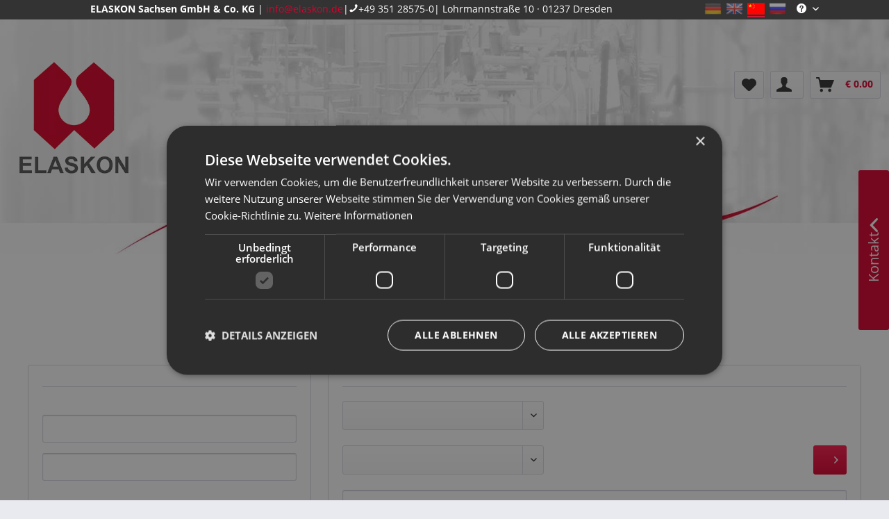

--- FILE ---
content_type: text/html; charset=UTF-8
request_url: https://www.elaskon.de/cn/account
body_size: 10041
content:
<!DOCTYPE html> <html class="no-js" lang="" itemscope="itemscope" itemtype="https://schema.org/WebPage"> <head> <meta charset="utf-8"> <meta name="author" content="" /> <meta name="robots" content="noindex,follow" /> <meta name="revisit-after" content="" /> <meta name="keywords" content="" /> <meta name="description" content="" /> <meta property="og:type" content="website" /> <meta property="og:site_name" content="Elaskon.de" /> <meta property="og:title" content="Elaskon.de" /> <meta property="og:description" content="" /> <meta property="og:image" content="https://www.elaskon.de/media/image/69/6d/96/elaskon-logo-300.png" /> <meta name="twitter:card" content="website" /> <meta name="twitter:site" content="Elaskon.de" /> <meta name="twitter:title" content="Elaskon.de" /> <meta name="twitter:description" content="" /> <meta name="twitter:image" content="https://www.elaskon.de/media/image/69/6d/96/elaskon-logo-300.png" /> <meta itemprop="copyrightHolder" content="Elaskon.de" /> <meta itemprop="copyrightYear" content="" /> <meta itemprop="isFamilyFriendly" content="True" /> <meta itemprop="image" content="https://www.elaskon.de/media/image/69/6d/96/elaskon-logo-300.png" /> <meta name="viewport" content="width=device-width, initial-scale=1.0"> <meta name="mobile-web-app-capable" content="yes"> <meta name="apple-mobile-web-app-title" content="Elaskon.de"> <meta name="apple-mobile-web-app-capable" content="yes"> <meta name="apple-mobile-web-app-status-bar-style" content="default"> <link rel="alternate" href="https://www.elaskon.de/cn/account" hreflang="zh-CN" /> <link rel="alternate" href="https://www.elaskon.de" hreflang="de-DE" /> <link rel="alternate" href="https://www.elaskon.de/en" hreflang="en-GB" /> <link rel="alternate" href="https://www.elaskon.de/ru" hreflang="ru-RU" /> <link rel="alternate" href="https://www.elaskon.de" hreflang="x-default" /> <link rel="preload" as="image" type="image/jpg" href="/media/image/c0/dd/eb/Slider-Service-Station__800x800.jpg"> <link rel="preload" as="font" type="font/woff2" href="/themes/Frontend/Responsive/frontend/_public/vendors/fonts/open-sans-fontface/Bold/OpenSans-Bold.woff2?757b9d1ee2284c796f79155c6595f58a" crossorigin> <link rel="preload" as="font" type="font/woff2" href="/themes/Frontend/Responsive/frontend/_public/src/fonts/shopware.woff2?" crossorigin> <link rel="preload" as="font" type="font/woff2" href="/themes/Frontend/Responsive/frontend/_public/vendors/fonts/open-sans-fontface/Regular/OpenSans-Regular.woff2?e4ecd61c0b43b329fa75b71d363f4e83" crossorigin> <script type="text/javascript" charset="UTF-8" src="//cdn.cookie-script.com/s/76c5f33ef88808e2a08c8353a449ab08.js"></script> <link rel="apple-touch-icon-precomposed" href="https://www.elaskon.de/media/image/57/bd/11/elaskon-kachel.png"> <link rel="shortcut icon" href="https://www.elaskon.de/media/unknown/ce/ce/9c/elaskon-favicon.ico"> <meta name="msapplication-navbutton-color" content="#DB002F" /> <meta name="application-name" content="Elaskon.de" /> <meta name="msapplication-starturl" content="https://www.elaskon.de/cn/" /> <meta name="msapplication-window" content="width=1024;height=768" /> <meta name="msapplication-TileImage" content="https://www.elaskon.de/media/image/57/bd/11/elaskon-kachel.png"> <meta name="msapplication-TileColor" content="#DB002F"> <meta name="theme-color" content="#DB002F" /> <title itemprop="name"> | Elaskon.de </title> <link href="/web/cache/1758703830_5cc732b9b6395423061479e0345631cd.css" media="all" rel="stylesheet" type="text/css" /> <style> #minimized-trustbadge-98e3dadd90eb493088abdc5597a70810 { inset: auto 10px 100px auto !important; } .umm-7lorfd { left: auto !important; right: calc(0% + 24px) !important; } </style> <script>
dataLayer = window.dataLayer || [];
// Clear the previous ecommerce object
dataLayer.push({ ecommerce: null });
// Push regular datalayer
dataLayer.push ({"pageTitle":"Elaskon.de","pageCategory":"Register","pageSubCategory":"","pageCategoryID":"","productCategoryPath":"","pageSubCategoryID":"","pageCountryCode":"zh_CN","pageLanguageCode":"zh","pageVersion":1,"pageTestVariation":"1","pageValue":1,"pageAttributes":"1","productID":"","productStyleID":"","productEAN":"","productName":"","productPrice":"","productCategory":null,"productCurrency":"","productColor":"","productRealColor":""});
// Push new GA4 tags
dataLayer.push({"event":"begin_checkout","ecommerce":{"currency":"EUR","value":0,"items":[]}});
// Push Remarketing tags
var google_tag_params = {ecomm_pagetype:"other",ecomm_pcat:"",ecomm_prodid:"",ecomm_pname:"",ecomm_pvalue:"",ecomm_totalvalue:""}
dataLayer.push ({
'event':'remarketingTriggered',
'google_tag_params': window.google_tag_params
});
</script> <script type="text/plain" data-cookiescript="accepted" data-cookiecategory="targeting">(function(w,d,s,l,i){w[l]=w[l]||[];w[l].push({'gtm.start':
new Date().getTime(),event:'gtm.js'});var f=d.getElementsByTagName(s)[0],
j=d.createElement(s),dl=l!='dataLayer'?'&l='+l:'';j.async=true;j.src=
'https://www.googletagmanager.com/gtm.js?id='+i+dl;f.parentNode.insertBefore(j,f);
})(window,document,'script','dataLayer','GTM-WW3JRPG');</script> </head> <body class="is--ctl-register is--act-index is--target-account" >  <noscript> <iframe src="https://www.googletagmanager.com/ns.html?id=GTM-WW3JRPG" height="0" width="0" style="display:none;visibility:hidden"> </iframe> </noscript>  <script type="text/javascript">
document.bestitAmazonPayWidgetJsUrl = 'https://static-eu.payments-amazon.com/OffAmazonPayments/de/lpa/js/Widgets.js';
</script> <div class="bestit-amazon-pay" data-async="1" data-controller="register" data-action="index" data-sellerId="A1X6XDTXDG75D6" data-clientId="amzn1.application-oa2-client.098ce876319146a499fbc24ade5a07cc" data-purchaseId="" data-session="asess" data-smartphoneCollapsible="0" data-minimumOrderValue="0" data-basketValue="0" data-currency="EUR" data-scaEndpoint="https://www.elaskon.de/cn/AmazonPay/sca" data-errorPageUrl="https://www.elaskon.de/cn/checkout/cart/amazonPayError/1" data-basketSignature="" data-amazonPaySelected="false" data-closeLoadingIndicatorText="<p class=animation-text>Klicken Sie hier, um den Vorgang abzubrechen.</p>"> </div> <div class="page-wrap-background full-width has-background-color" id="body_adjust"> <div class="page-wrap"> <noscript class="noscript-main"> <div class="alert is--warning"> <div class="alert--icon"> <i class="icon--element icon--warning"></i> </div> <div class="alert--content"> <ul class="alert--list"> </ul> </div> </div> </noscript> <div class="header-wrap-background full-width has-background-image has-background-color" id="header_adjust" style="background-image: url(https://www.elaskon.de/media/image/a5/f5/cc/header_mit-welle.jpg);"> <header class="header-main"> <div class="top-bar"> <div class="container block-group"> <div class="topbar-usp"> <span class="elaskon-text"><strong>ELASKON Sachsen GmbH & Co. KG</strong> | <span class="elaskon-topbar-field"><a href= "mailto:info@elaskon.de">info@elaskon.de</a></span></span><span class="break-pipe"> | </span><a href="tel:+49351285750" class="topbar-phone">+49 351 28575-0</a><span class="elaskon-topbar-field"> | Lohrmannstraße 10 · 01237 Dresden</span> </div>  <div class="top-bar--language navigation--entry"> <form method="post" class="language--form"> <div class="wbn-language--changer field--select" data-auto-submit="true"> <input type="radio" id="shop1" name="__shop" value="1" class="language--flag"/> <label for="shop1" title="Deutsch" class="de_DE language--flag inactive" />de_DE</label> <input type="radio" id="shop2" name="__shop" value="2" class="language--flag"/> <label for="shop2" title="Englisch" class="en_GB language--flag inactive" />en_GB</label> <input type="radio" id="shop4" name="__shop" value="4" checked="checked" class="language--flag"/> <label for="shop4" title="Chinesisch" class="zh_CN language--flag active" />zh_CN</label> <input type="radio" id="shop5" name="__shop" value="5" class="language--flag"/> <label for="shop5" title="Russisch" class="ru_RU language--flag inactive" />ru_RU</label> <input type="hidden" name="__redirect" value="1"/> </div> </form> </div>  <nav class="top-bar--navigation block" role="menubar"> <div class="navigation--entry entry--compare is--hidden" role="menuitem" aria-haspopup="true" data-drop-down-menu="true">   </div> <div class="navigation--entry entry--service has--drop-down" role="menuitem" aria-haspopup="true" data-drop-down-menu="true"> <i class="icon--service"></i> <ul class="service--list is--rounded" role="menu"> <li class="service--entry" role="menuitem"> <a class="service--link" href="/en/contact/contact-form" title="Contact" > Contact </a> </li> <li class="service--entry" role="menuitem"> <a class="service--link" href="https://www.elaskon.de/cn/general-terms-and-conditions" title="General Terms and Conditions" > General Terms and Conditions </a> </li> <li class="service--entry" role="menuitem"> <a class="service--link" href="https://www.elaskon.de/cn/impressum-legal-notice" title="Impressum | Legal Notice" > Impressum | Legal Notice </a> </li> <li class="service--entry" role="menuitem"> <a class="service--link" href="javascript:CookieScript.instance.show()" title="Cookie settings" > Cookie settings </a> </li> <li class="service--entry" role="menuitem"> <a class="service--link" href="https://www.elaskon.de/cn/privacy" title="Privacy" target="/en/privacy"> Privacy </a> </li> <li class="service--entry" role="menuitem"> <a class="service--link" href="/en/data-privacy" title="Data Privacy | Consent form" > Data Privacy | Consent form </a> </li> <li class="service--entry" role="menuitem"> <a class="service--link" href="https://www.elaskon.de/cn/withdrawal" title="Withdrawal" > Withdrawal </a> </li> <li class="service--entry" role="menuitem"> <a class="service--link" href="https://www.elaskon.de/cn/widerrufsformular" title="Withdrawal form" > Withdrawal form </a> </li> </ul> </div> </nav> </div> </div> <div class="container header--navigation"> <div class="logo-main block-group" role="banner"> <div class="logo--shop block"> <a class="logo--link" href="https://www.elaskon.de/cn/" title="Elaskon.de - "> <picture> <source srcset="https://www.elaskon.de/media/image/60/a0/fb/elaskon-logo-300.webp" type="image/webp" media="(min-width: 78.75em)"> <source srcset="https://www.elaskon.de/media/image/69/6d/96/elaskon-logo-300.png" media="(min-width: 78.75em)"> <source srcset="https://www.elaskon.de/media/image/9d/ab/b2/elaskon_logo.webp" type="image/webp" media="(min-width: 64em)"> <source srcset="https://www.elaskon.de/media/image/c9/0f/05/elaskon_logo.png" media="(min-width: 64em)"> <source srcset="https://www.elaskon.de/media/image/9d/ab/b2/elaskon_logo.webp" type="image/webp" media="(min-width: 48em)"> <source srcset="https://www.elaskon.de/media/image/c9/0f/05/elaskon_logo.png" media="(min-width: 48em)"> <source srcset="https://www.elaskon.de/media/image/9d/ab/b2/elaskon_logo.webp" type="image/webp"> <img loading="lazy" srcset="https://www.elaskon.de/media/image/c9/0f/05/elaskon_logo.png" alt="Elaskon.de - " /> </picture> </a> </div> </div> <nav class="shop--navigation block-group"> <ul class="navigation--list block-group" role="menubar"> <li class="navigation--entry entry--menu-left" role="menuitem"> <a class="entry--link entry--trigger btn is--icon-left" href="#offcanvas--left" data-offcanvas="true" data-offCanvasSelector=".sidebar-main" aria-label=""> <i class="icon--menu"></i> </a> </li>  <li class="navigation--entry entry--notepad" role="menuitem"> <a href="https://www.elaskon.de/cn/note" title="" aria-label="" class="btn"> <i class="icon--heart"></i> </a> </li> <li class="navigation--entry entry--account with-slt" role="menuitem" data-offcanvas="true" data-offCanvasSelector=".account--dropdown-navigation"> <a href="https://www.elaskon.de/cn/account" title="" class="btn is--icon-left entry--link account--link"> <i class="icon--account"></i> <span class="account--display"> </span> </a> <div class="account--dropdown-navigation"> <div class="navigation--smartphone"> <div class="entry--close-off-canvas"> <a href="#close-account-menu" class="account--close-off-canvas" title="" aria-label=""> <i class="icon--arrow-right"></i> </a> </div> </div> <div class="account--menu is--rounded is--personalized"> <span class="navigation--headline"> </span> <div class="account--menu-container"> <ul class="sidebar--navigation navigation--list is--level0 show--active-items"> <li class="navigation--entry"> <span class="navigation--signin"> <a href="https://www.elaskon.de/cn/account#hide-registration" class="blocked--link btn is--primary navigation--signin-btn" data-collapseTarget="#registration" data-action="close"> </a> <span class="navigation--register"> <a href="https://www.elaskon.de/cn/account#show-registration" class="blocked--link" data-collapseTarget="#registration" data-action="open"> </a> </span> </span> </li> <li class="navigation--entry"> <a href="https://www.elaskon.de/cn/account" title="" class="navigation--link"> </a> </li> <li class="navigation--entry"> <a href="https://www.elaskon.de/cn/account/profile" title="" class="navigation--link" rel="nofollow"> </a> </li> <li class="navigation--entry"> <a href="https://www.elaskon.de/cn/address/index/sidebar/" title="" class="navigation--link" rel="nofollow"> </a> </li> <li class="navigation--entry"> <a href="https://www.elaskon.de/cn/account/payment" title="" class="navigation--link" rel="nofollow"> </a> </li> <li class="navigation--entry"> <a href="https://www.elaskon.de/cn/account/orders" title="" class="navigation--link" rel="nofollow"> </a> </li> <li class="navigation--entry"> <a href="https://www.elaskon.de/cn/account/downloads" title="" class="navigation--link" rel="nofollow"> </a> </li> <li class="navigation--entry"> <a href="https://www.elaskon.de/cn/note" title="" class="navigation--link" rel="nofollow"> </a> </li> </ul> </div> </div> </div> </li> <li class="navigation--entry entry--cart" role="menuitem"> <a class="btn is--icon-left cart--link" href="https://www.elaskon.de/cn/checkout/cart" title="" aria-label=""> <span class="cart--display"> </span> <span class="badge is--primary is--minimal cart--quantity is--hidden">0</span> <i class="icon--basket"></i> <span class="cart--amount"> &euro;&nbsp;0.00 </span> </a> <div class="ajax-loader">&nbsp;</div> </li>  </ul> </nav> <div class="container--ajax-cart" data-collapse-cart="true"></div> </div> </header> </div> <nav class="navigation-main"> <div class="container" data-menu-scroller="true" data-listSelector=".navigation--list.container" data-viewPortSelector=".navigation--list-wrapper"> <div class="main--navigation-position"> <div class="logo-main block-group" role="banner"> <div class="logo--shop block"> <a class="logo--link" href="https://www.elaskon.de/cn/" title="Elaskon.de - "> <picture> <source srcset="https://www.elaskon.de/media/image/60/a0/fb/elaskon-logo-300.webp" type="image/webp" media="(min-width: 78.75em)"> <source srcset="https://www.elaskon.de/media/image/69/6d/96/elaskon-logo-300.png" media="(min-width: 78.75em)"> <source srcset="https://www.elaskon.de/media/image/9d/ab/b2/elaskon_logo.webp" type="image/webp" media="(min-width: 64em)"> <source srcset="https://www.elaskon.de/media/image/c9/0f/05/elaskon_logo.png" media="(min-width: 64em)"> <source srcset="https://www.elaskon.de/media/image/9d/ab/b2/elaskon_logo.webp" type="image/webp" media="(min-width: 48em)"> <source srcset="https://www.elaskon.de/media/image/c9/0f/05/elaskon_logo.png" media="(min-width: 48em)"> <source srcset="https://www.elaskon.de/media/image/9d/ab/b2/elaskon_logo.webp" type="image/webp"> <img loading="lazy" srcset="https://www.elaskon.de/media/image/c9/0f/05/elaskon_logo.png" alt="Elaskon.de - " /> </picture> </a> </div> </div> <div class="navigation--list-wrapper"> <ul class="navigation--list container" role="menubar" itemscope="itemscope" itemtype="https://schema.org/SiteNavigationElement"> <li class="navigation--entry is--home" role="menuitem" xmlns="http://www.w3.org/1999/html"> <a class="navigation--link is--first" href="https://www.elaskon.de/cn/" title="Home" itemprop="url"> <span itemprop="name">Home</span> </a> </li> <li class="navigation--entry" role="menuitem"> <a class="navigation--link" href="https://www.elaskon.de/cn/company" title="Company" itemprop="url"> <span itemprop="name">Company</span> </a> </li> <li class="navigation--entry" role="menuitem"> <a class="navigation--link" href="https://www.elaskon.de/cn/contact" title="Contact" itemprop="url"> <span itemprop="name">Contact</span> </a> </li> </ul> </div> <div class="gr-advanced-menu" data-advanced-menu="true"> <div class="menu--container"> <div class="button-container"> <a href="https://www.elaskon.de/cn/company" class="button--category" title=""> <i class="icon--arrow-right"></i> Company </a> <span class="button--close"> <i class="icon--cross"></i> </span> </div> <div class="content--wrapper has--content has--teaser advanced-menu-delay" data-hoverdelay="500"> <ul class="menu--list menu--level-0 " style="width: 50%;"> <li class="menu--list-item item--level-0 grafic--box--with-3" > <a href="https://www.elaskon.de/cn/history" class="menu--list-item-link" title="History"> <div class="Navigation--sub-picture" style="background-image:url(https://www.elaskon.de/media/image/01/90/ed/nav_historie.jpg); height: 125px "> </div> <div class="graad--name--box"> History </div> </a> </li> </ul> <div class="menu--delimiter" style="right: 50%;"></div> <div class="menu--teaser" style="width: 50%;"> <div class="teaser--headline">ELASKON SACHSEN GMBH & CO. KG</div> <div class="teaser--text"> Elaskon Sachsen can look back on experience and tradition going back 90 years. Take a look at our&nbsp; history . We now sell our products in over 60 countries. This has been made possible thanks to the approximately 80 employees we have... <a class="teaser--text-link" href="https://www.elaskon.de/cn/company" title=""> </a> </div> </div> </div> </div> <div class="menu--container"> <div class="button-container"> <a href="https://www.elaskon.de/cn/contact" class="button--category" title=""> <i class="icon--arrow-right"></i> Contact </a> <span class="button--close"> <i class="icon--cross"></i> </span> </div> <div class="content--wrapper has--content has--teaser advanced-menu-delay" data-hoverdelay="500"> <ul class="menu--list menu--level-0 " style="width: 50%;"> <li class="menu--list-item item--level-0 grafic--box--with-3" > <a href="https://www.elaskon.de/cn/contact/partner-dealer" class="menu--list-item-link" title="Partner &amp; Dealer"> <div class="graad--name--box"> Partner & Dealer </div> </a> </li> <li class="menu--list-item item--level-0 grafic--box--with-3" > <a href="/en/contact/contact-form" class="menu--list-item-link" title="Contact form"> <div class="graad--name--box"> Contact form </div> </a> </li> </ul> <div class="menu--delimiter" style="right: 50%;"></div> <div class="menu--teaser" style="width: 50%;"> <div class="teaser--headline">Contact</div> <div class="teaser--text"> Do you have any questions about our products or our company? If so, feel free to use our contact form . You can also directly find the right contact person for your concerns on our website. You will also find information about our partners and... <a class="teaser--text-link" href="https://www.elaskon.de/cn/contact" title=""> </a> </div> </div> </div> </div> </div> </div> </div> </nav> <section class="content-main container block-group"> <div class="content-main--inner"> <aside class="sidebar-main off-canvas"> <div class="navigation--smartphone"> <ul class="navigation--list "> <li class="navigation--entry entry--close-off-canvas"> <a href="#close-categories-menu" title="" class="navigation--link"> <i class="icon--arrow-right"></i> </a> </li> </ul> <div class="mobile--switches">  <div class="top-bar--language navigation--entry"> <form method="post" class="language--form"> <div class="wbn-language--changer field--select" data-auto-submit="true"> <input type="radio" id="shop1" name="__shop" value="1" class="language--flag"/> <label for="shop1" title="Deutsch" class="de_DE language--flag inactive" />de_DE</label> <input type="radio" id="shop2" name="__shop" value="2" class="language--flag"/> <label for="shop2" title="Englisch" class="en_GB language--flag inactive" />en_GB</label> <input type="radio" id="shop4" name="__shop" value="4" checked="checked" class="language--flag"/> <label for="shop4" title="Chinesisch" class="zh_CN language--flag active" />zh_CN</label> <input type="radio" id="shop5" name="__shop" value="5" class="language--flag"/> <label for="shop5" title="Russisch" class="ru_RU language--flag inactive" />ru_RU</label> <input type="hidden" name="__redirect" value="1"/> </div> </form> </div>  </div> </div> <div class="sidebar--categories-wrapper" data-subcategory-nav="true" data-mainCategoryId="279" data-categoryId="0" data-fetchUrl=""> <div class="categories--headline navigation--headline"> </div> <div class="sidebar--categories-navigation"> <ul class="sidebar--navigation categories--navigation navigation--list is--drop-down is--level0 is--rounded" role="menu"> <li class="navigation--entry has--sub-children " role="menuitem"> <a class="navigation--link link--go-forward" href="https://www.elaskon.de/cn/company" data-categoryId="281" data-fetchUrl="/cn/widgets/listing/getCategory/categoryId/281" title="Company" > Company <span class="is--icon-right"> <i class="icon--arrow-right"></i> </span> </a> </li> <li class="navigation--entry has--sub-children " role="menuitem"> <a class="navigation--link link--go-forward" href="https://www.elaskon.de/cn/contact" data-categoryId="282" data-fetchUrl="/cn/widgets/listing/getCategory/categoryId/282" title="Contact" > Contact <span class="is--icon-right"> <i class="icon--arrow-right"></i> </span> </a> </li> </ul> </div> </div> </aside> <div class="content--wrapper"> <div class="register--message content block"> <div class="register--headline"> </div> </div> <div class="register--content panel content block has--border is--rounded" id="registration" data-register="true"> <form method="post" action="https://www.elaskon.de/cn/register/saveRegister/sTarget/account/sTargetAction/index" class="panel register--form" id="register--form"> <div class="panel register--personal"> <h2 class="panel--title is--underline"> </h2> <div class="panel--body is--wide"> <div class="register--customertype"> <div class="select-field"> <select id="register_personal_customer_type" name="register[personal][customer_type]" required="required" aria-required="true" class="is--required"> <option value="" disabled="disabled" selected="selected"> </option> <option value="private" > </option> <option value="business"> </option> </select> </div> </div> <div class="register--action-haendler"> <a class="register--submit btn is--primary is--large is--icon-right" href="https://www.elaskon.de/cn/registerFC/index/sValidation/H"> <i class="icon--arrow-right"></i></a> </div> <div class="register--salutation field--select select-field"> <select name="register[personal][salutation]" id="salutation" required="required" aria-required="true" class="is--required"> <option value="" disabled="disabled" selected="selected"> </option> <option value="mr">mr</option> <option value="ms">ms</option> </select> </div> <div class="register--firstname"> <input autocomplete="section-personal given-name" name="register[personal][firstname]" type="text" required="required" aria-required="true" placeholder="" id="firstname" value="" class="register--field is--required" /> </div> <div class="register--lastname"> <input autocomplete="section-personal family-name" name="register[personal][lastname]" type="text" required="required" aria-required="true" placeholder="" id="lastname" value="" class="register--field is--required" /> </div> <input type="hidden" value="0" name="register[personal][accountmode]" class="register--checkbox chkbox"/> <div class="register--email"> <input autocomplete="section-personal email" name="register[personal][email]" type="email" required="required" aria-required="true" placeholder="" id="register_personal_email" value="" class="register--field email is--required" /> </div> <div class="register--account-information"> <div class="register--password"> <input name="register[personal][password]" type="password" autocomplete="new-password" required="required" aria-required="true" placeholder="" id="register_personal_password" class="register--field password is--required" /> </div> <div class="register--passwordconfirm"> <input name="register[personal][passwordConfirmation]" type="password" autocomplete="new-password" aria-required="true" placeholder="" id="register_personal_passwordConfirmation" class="register--field passwordConfirmation is--required" /> </div> <div class="register--password-description"> 6 <br /> </div> </div> </div> </div> <div class="panel register--company is--hidden"> <h2 class="panel--title is--underline"> </h2> <div class="panel--body is--wide"> <div class="register--companyname"> <input autocomplete="section-billing billing organization" name="register[billing][company]" type="text" required="required" aria-required="true" placeholder="" id="register_billing_company" value="" class="register--field is--required" /> </div> <div class="register--department"> <input autocomplete="section-billing billing organization-title" name="register[billing][department]" type="text" placeholder="" id="register_billing_department" value="" class="register--field" /> </div> <div class="register--vatId"> <input name="register[billing][vatId]" type="text" placeholder="" id="register_billing_vatid" value="" class="register--field"/> </div> </div> </div> <div class="panel register--address"> <h2 class="panel--title is--underline"> </h2> <div class="panel--body is--wide"> <div class="register--street"> <input autocomplete="section-billing billing street-address" name="register[billing][street]" type="text" required="required" aria-required="true" placeholder="" id="street" value="" class="register--field register--field-street is--required" /> </div> <div class="register--additional-line1"> <input autocomplete="section-billing billing address-line2" name="register[billing][additionalAddressLine1]" type="text" placeholder="" id="additionalAddressLine1" value="" class="register--field" /> </div> <div class="register--zip-city"> <input autocomplete="section-billing billing postal-code" name="register[billing][zipcode]" type="text" required="required" aria-required="true" placeholder="" id="zipcode" value="" class="register--field register--spacer register--field-zipcode is--required" /> <input autocomplete="section-billing billing address-level2" name="register[billing][city]" type="text" required="required" aria-required="true" placeholder="" id="city" value="" size="25" class="register--field register--field-city is--required" /> </div> <div class="register--country field--select select-field"> <select name="register[billing][country]" data-address-type="billing" id="country" required="required" aria-required="true" class="select--country is--required"> <option disabled="disabled" value="" selected="selected"> </option> <option value="2" > Deutschland </option> </select> </div> <div class="country-area-state-selection"> </div> <div class="register--alt-shipping"> <input name="register[billing][shippingAddress]" type="checkbox" id="register_billing_shippingAddress" value="1" /> <label for="register_billing_shippingAddress"></label> </div> </div> </div> <div class="panel register--shipping is--hidden"> <h2 class="panel--title is--underline"> </h2> <div class="panel--body is--wide"> <div class="register--salutation field--select select-field"> <select name="register[shipping][salutation]" id="salutation2" class="normal is--required"> <option value="" disabled="disabled" selected="selected"></option> <option value="mr">mr</option> <option value="ms">ms</option> </select> </div> <div class="register--companyname"> <input autocomplete="section-shipping shipping organization" name="register[shipping][company]" type="text" placeholder="" id="company2" value="" class="register--field" /> </div> <div class="register--department"> <input autocomplete="section-shipping shipping organization-title" name="register[shipping][department]" type="text" placeholder="" id="department2" value="" class="register--field " /> </div> <div class="register--firstname"> <input autocomplete="section-shipping shipping given-name" name="register[shipping][firstname]" type="text" required="required" aria-required="true" placeholder="" id="firstname2" value="" class="register--field is--required" /> </div> <div class="register--lastname"> <input autocomplete="section-shipping shipping family-name" name="register[shipping][lastname]" type="text" required="required" aria-required="true" placeholder="" id="lastname2" value="" class="register--field is--required" /> </div> <div class="register--street"> <input autocomplete="section-shipping shipping street-address" name="register[shipping][street]" type="text" required="required" aria-required="true" placeholder="" id="street2" value="" class="register--field register--field-street is--required" /> </div> <div class="register--additional-line1"> <input autocomplete="section-shipping shipping address-line2" name="register[shipping][additionalAddressLine1]" type="text" placeholder="" id="additionalAddressLine21" value="" class="register--field" /> </div> <div class="register--zip-city"> <input autocomplete="section-shipping shipping postal-code" name="register[shipping][zipcode]" type="text" required="required" aria-required="true" placeholder="" id="zipcode2" value="" class="register--field register--spacer register--field-zipcode is--required" /> <input autocomplete="section-shipping shipping address-level2" name="register[shipping][city]" type="text" required="required" aria-required="true" placeholder="" id="city2" value="" size="25" class="register--field register--field-city is--required" /> </div> <div class="register--shipping-country field--select select-field"> <select name="register[shipping][country]" data-address-type="shipping" id="country_shipping" required="required" aria-required="true" class="select--country is--required"> <option value="" disabled="disabled" selected="selected"> </option> <option value="2"> Deutschland </option> </select> </div> <div class="country-area-state-selection"> </div> </div> </div> <div class="register--required-info required_fields"> </div> <div class=""> <div class="captcha--placeholder" data-captcha="true" data-src="/cn/widgets/Captcha/getCaptchaByName/captchaName/honeypot" data-errorMessage="" > <span class="c-firstname-confirmation"> </span> <input type="text" name="first_name_confirmation" value="" class="c-firstname-confirmation" aria-label="" autocomplete="captcha-no-autofill"/> </div> <input type="hidden" name="captchaName" value="honeypot" /> </div> <h2 class="panel--title is--underline"> Datenschutz </h2> <div class="panel--body is--wide"> <div class="register--password-description"> <input name="register[personal][dpacheckbox]" type="checkbox" id="dpacheckbox" required="required" aria-required="true" value="1" class="is--required" /> <label for="dpacheckbox"> Ich habe die <a title="Datenschutzbestimmungen" href="https://www.elaskon.de/cn/datenschutzerklaerung" target="_blank">Datenschutzbestimmungen</a> zur Kenntnis genommen. </label> </div> </div> <div class="register--action"> <button type="submit" class="register--submit btn is--primary is--large is--icon-right" name="Submit" data-preloader-button="true"> <i class="icon--arrow-right"></i></button> </div> </form> </div> <div class="register--login content block"> <div class="register--new-customer"> <a href="#registration" class="new-customer-btn btn is--icon-right" id="new-customer-action" data-collapseTarget="#registration"> </a> </div> <div class="register--existing-customer panel has--border is--rounded"> <h2 class="panel--title is--underline"></h2> <div class="panel--body is--wide"> <form name="sLogin" method="post" action="https://www.elaskon.de/cn/account/login/sTarget/account/sTargetAction/index" id="login--form"> <input name="sTarget" type="hidden" value="account" /> <div class="register--login-description"></div> <div class="register--login-email"> <input name="email" placeholder="" type="email" autocomplete="email" tabindex="1" value="" id="email" class="register--login-field" /> </div> <div class="register--login-password"> <input name="password" placeholder="" type="password" autocomplete="current-password" tabindex="2" id="passwort" class="register--login-field" /> </div> <div class="register--login-lostpassword"> <a href="https://www.elaskon.de/cn/account/password" title=""> </a> </div> <div class="register--login-action"> <button type="submit" class="register--login-btn btn is--primary is--large is--icon-right" name="Submit"> <i class="icon--arrow-right"></i></button> </div> </form> </div> </div> <div class="panel has--border is--rounded bestit-amazon-pay--panel-account"> <h2 class="panel--title is--underline"></h2> <div class="panel--body is--wide"> <div class="bestit-amazon-pay--button bestit-amazon-pay--button-on_account bestit-is--medium" data-button-type="LwA" data-button-size="medium" data-button-color="Gold" data-button-language="zh-CN" data-button-active="true" data-button-redirect="https://www.elaskon.de/cn/AmazonPay/login/target/account" style=""> </div> <div> <div class="bestit-amazon-pay--tooltip icon--help"> <div class="bestit-amazon-pay--tooltip-text bestit-amazon-pay--tooltip-text-"></div> </div> </div> </div> </div> </div> <div class="register--advantages block"> <h2 class="panel--title"></h2> <ul class="list--unordered is--checked register--advantages-list"> <li class="register--advantages-entry"> </li> <li class="register--advantages-entry"> </li> <li class="register--advantages-entry"> </li> <li class="register--advantages-entry"> </li> </ul> </div> </div> </div> </section> <div class="footer--vat-info"> <p class="vat-info--text"> * Alle Preise inkl. gesetzl. Mehrwertsteuer zzgl. <a title="Versandkosten" href="https://www.elaskon.de/cn/lieferung-und-versand">Versandkosten</a> und ggf. Nachnahmegebühren, wenn nicht anders beschrieben </p> </div> <div class="footer-wrap-background full-width has-background-image has-background-color" id="footer_adjust" style="background-image: url(https://www.elaskon.de/media/image/70/1d/75/hg_footer.jpg);"> <footer class="footer-main footer-newsletter"> <div class="container"> <div class="newsletter--block-wide rot"> <div class="column--content-newsletter"> <div class="newsletter-label-box"> <div class="column--headline head"></div> <p class="column--desc"> </p> </div> <form class="newsletter--form" action="https://www.elaskon.de/cn/newsletter" method="post"> <input type="hidden" value="1" name="subscribeToNewsletter" /> <input type="email" name="newsletter" class="newsletter--field" placeholder="" /> <input type="hidden" name="redirect"> <button type="submit" class="newsletter--button btn"> <i class="icon--mail"></i> <span class="button--text"></span> </button> </form> </div> </div> </div></footer> <footer class="footer-main"> <div class="container"> <div class="footer--columns block-group"> <div class="footer--column column--hotline is--first block"> <div class="column--headline">Service</div> <nav class="column--navigation column--content"> <ul class="navigation--list" role="menu"> <li class="navigation--entry" role="menuitem"> <a class="navigation--link" href="https://www.elaskon.de/cn/newsletter" title="Newsletter"> Newsletter </a> </li> <li class="navigation--entry" role="menuitem"> <a class="navigation--link" href="/cn/contact/partner-dealer" title="Partner"> Partner </a> </li> <li class="navigation--entry" role="menuitem"> <a class="navigation--link" href="/standorte" title="Care Station Finder"> Care Station Finder </a> </li> <li class="navigation--entry" role="menuitem"> <a class="navigation--link" href="/en/contact/contact-form" title="Contact"> Contact </a> </li> </ul> </nav> <div class="column--content"> <p class="column--desc">Telephone support and counselling under:<br /><br /><a href="tel:+49180000000" class="footer--phone-link">+49 351 28575-0</a><br/>Mon – Thu 07:30 – 17:00</br>Fri 7:30 – 13:30 (CET)</p> </div> </div> <div class="footer--column column--menu block"> <div class="column--headline">Information</div> <nav class="column--navigation column--content"> <ul class="navigation--list" role="menu"> <li class="navigation--entry" role="menuitem"> <a class="navigation--link" href="https://www.elaskon.de/cn/general-terms-and-conditions" title="General Terms and Conditions"> General Terms and Conditions </a> </li> <li class="navigation--entry" role="menuitem"> <a class="navigation--link" href="https://www.elaskon.de/cn/impressum-legal-notice" title="Impressum | Legal Notice"> Impressum | Legal Notice </a> </li> <li class="navigation--entry" role="menuitem"> <a class="navigation--link" href="javascript:CookieScript.instance.show()" title="Cookie settings"> Cookie settings </a> </li> <li class="navigation--entry" role="menuitem"> <a class="navigation--link" href="https://www.elaskon.de/cn/privacy" title="Privacy" target="/en/privacy"> Privacy </a> </li> <li class="navigation--entry" role="menuitem"> <a class="navigation--link" href="/en/data-privacy" title="Data Privacy | Consent form"> Data Privacy | Consent form </a> </li> <li class="navigation--entry" role="menuitem"> <a class="navigation--link" href="https://www.elaskon.de/cn/withdrawal" title="Withdrawal"> Withdrawal </a> </li> <li class="navigation--entry" role="menuitem"> <a class="navigation--link" href="https://www.elaskon.de/cn/widerrufsformular" title="Withdrawal form"> Withdrawal form </a> </li> <li class="navigation--entry" role="menuitem"> <a class="navigation--link" href="https://www.elaskon.de/cn/delivery-shipping" title="Delivery &amp; Shipping"> Delivery & Shipping </a> </li> </ul> </nav> <div class="column--headline social-media-headline"> </div> <div class="column--navigation column--content social-buttons"> </div> </div> <div class="footer--column column--menu block"> <div class="column--headline">Payment methods</div> <nav class="column--navigation column--content"> <ul class="navigation--list" role="menu"> <div id="sab-logo" class="col3"> </div> </ul> </nav> </div> <div class="footer--column is--last block partner"> <div class="column--headline">Brands | Partners</div> <nav class="column--navigation column--content partner-links"> <ul class="navigation--list" role="menu"> <li class="navigation--entry" role="menuitem"> <img src="https://www.elaskon.de/media/image/ac/b5/c1/Elaskon-neu2gre51vnZ73bAZ.png" alt="Elaskon"/> </li> <li class="navigation--entry" role="menuitem"> <img src="https://www.elaskon.de/media/image/3c/84/5f/MOBIL.png" alt="MobilTM"/> </li> <li class="navigation--entry" role="menuitem"> <img src="https://www.elaskon.de/media/image/13/76/ee/Kade-sehr-gross.png" alt="Kade"/> </li> <li class="navigation--entry" role="menuitem"> <img src="https://www.elaskon.de/media/image/cb/b0/2a/Ometa-neu.png" alt="Oemeta"/> </li> <li class="navigation--entry" role="menuitem"> <img src="https://www.elaskon.de/media/image/fe/bc/1f/Schmierstoff-Zentrale_Logo-neu.png" alt="Schmierstoff-Zentrale"/> </li> </ul> </nav> <div id="sab-logo" class="col4"> </div> </div> </div> <div class="footer--bottom"> <div class="container footer-minimal"> <div class="footer--service-menu"> </div> </div> </div> </div> </footer> </div> <div id="'TrustedShopsPluginVersion" hidden> Trusted Shops Reviews Toolkit: 1.1.3 </div> </div> <div data-has-sticky-badge="true"> <div class="side-widget" id="contact-widget"> <a class="btn btn-primary contact" onclick="toggleContact()"> Kontakt <i class="icon icon--arrow-right"></i> </a> <div class="contact-widget-body"> <div class="card-body"> <div class="cms-element-text"> <p><b>Telefon</b><br><a href="tel:+49 351 28575-0">+49 351 28575-0</a> </p> <p><b>E-Mail</b><br> <a href="mailto:info@elaskon.de">info@elaskon.de</a> </p> <p class="mb-0">ELASKON Sachsen GmbH & Co. KG für Spezialschmierstoffe<br>Lohrmannstraße 10<br>01237 Dresden</p> </div> </div> </div> </div> <script>
function toggleContact() {
var element = document.getElementById("contact-widget");
element.classList.toggle("toggle");
}
</script> </div> </div> <script id="footer--js-inline">
var timeNow = 1769009748;
var secureShop = true;
var asyncCallbacks = [];
document.asyncReady = function (callback) {
asyncCallbacks.push(callback);
};
var controller = controller || {"home":"https:\/\/www.elaskon.de\/cn\/","vat_check_enabled":"","vat_check_required":"","register":"https:\/\/www.elaskon.de\/cn\/register","checkout":"https:\/\/www.elaskon.de\/cn\/checkout","ajax_search":"https:\/\/www.elaskon.de\/cn\/ajax_search","ajax_cart":"https:\/\/www.elaskon.de\/cn\/checkout\/ajaxCart","ajax_validate":"https:\/\/www.elaskon.de\/cn\/register","ajax_add_article":"https:\/\/www.elaskon.de\/cn\/checkout\/addArticle","ajax_listing":"\/cn\/widgets\/listing\/listingCount","ajax_cart_refresh":"https:\/\/www.elaskon.de\/cn\/checkout\/ajaxAmount","ajax_address_selection":"https:\/\/www.elaskon.de\/cn\/address\/ajaxSelection","ajax_address_editor":"https:\/\/www.elaskon.de\/cn\/address\/ajaxEditor"};
var snippets = snippets || { "noCookiesNotice": "" };
var themeConfig = themeConfig || {"offcanvasOverlayPage":true};
var lastSeenProductsConfig = lastSeenProductsConfig || {"baseUrl":"\/cn","shopId":4,"noPicture":"\/themes\/Frontend\/Responsive\/frontend\/_public\/src\/img\/no-picture.jpg","productLimit":"5","currentArticle":""};
var csrfConfig = csrfConfig || {"generateUrl":"\/cn\/csrftoken","basePath":"\/","shopId":4};
var statisticDevices = [
{ device: 'mobile', enter: 0, exit: 767 },
{ device: 'tablet', enter: 768, exit: 1259 },
{ device: 'desktop', enter: 1260, exit: 5160 }
];
var cookieRemoval = cookieRemoval || 1;
</script> <script>
var datePickerGlobalConfig = datePickerGlobalConfig || {
locale: {
weekdays: {
shorthand: [],
longhand: []
},
months: {
shorthand: [],
longhand: []
},
firstDayOfWeek: ,
weekAbbreviation: ,
rangeSeparator: ,
scrollTitle: ,
toggleTitle: ,
daysInMonth: []
},
dateFormat: ,
timeFormat: ,
altFormat: ,
altTimeFormat:
};
</script> <script src="https://ajax.googleapis.com/ajax/libs/jquery/3.2.1/jquery.min.js"></script> <script type="text/plain" data-consent-needed="true" data-src="https://maps.googleapis.com/maps/api/js?key=AIzaSyC8Mr0EBSJ8Qo-HbiO3G2-QBzDsBesmo84&libraries=places"></script> <iframe id="refresh-statistics" width="0" height="0" style="display:none;"></iframe> <script>
/**
* @returns { boolean }
*/
function hasCookiesAllowed () {
if (window.cookieRemoval === 0) {
return true;
}
if (window.cookieRemoval === 1) {
if (document.cookie.indexOf('cookiePreferences') !== -1) {
return true;
}
return document.cookie.indexOf('cookieDeclined') === -1;
}
/**
* Must be cookieRemoval = 2, so only depends on existence of `allowCookie`
*/
return document.cookie.indexOf('allowCookie') !== -1;
}
/**
* @returns { boolean }
*/
function isDeviceCookieAllowed () {
var cookiesAllowed = hasCookiesAllowed();
if (window.cookieRemoval !== 1) {
return cookiesAllowed;
}
return cookiesAllowed && document.cookie.indexOf('"name":"x-ua-device","active":true') !== -1;
}
function isSecure() {
return window.secureShop !== undefined && window.secureShop === true;
}
(function(window, document) {
var par = document.location.search.match(/sPartner=([^&])+/g),
pid = (par && par[0]) ? par[0].substring(9) : null,
cur = document.location.protocol + '//' + document.location.host,
ref = document.referrer.indexOf(cur) === -1 ? document.referrer : null,
url = "/cn/widgets/index/refreshStatistic",
pth = document.location.pathname.replace("https://www.elaskon.de/cn/", "/");
url += url.indexOf('?') === -1 ? '?' : '&';
url += 'requestPage=' + encodeURIComponent(pth);
url += '&requestController=' + encodeURI("register");
if(pid) { url += '&partner=' + pid; }
if(ref) { url += '&referer=' + encodeURIComponent(ref); }
if (isDeviceCookieAllowed()) {
var i = 0,
device = 'desktop',
width = window.innerWidth,
breakpoints = window.statisticDevices;
if (typeof width !== 'number') {
width = (document.documentElement.clientWidth !== 0) ? document.documentElement.clientWidth : document.body.clientWidth;
}
for (; i < breakpoints.length; i++) {
if (width >= ~~(breakpoints[i].enter) && width <= ~~(breakpoints[i].exit)) {
device = breakpoints[i].device;
}
}
document.cookie = 'x-ua-device=' + device + '; path=/' + (isSecure() ? '; secure;' : '');
}
document
.getElementById('refresh-statistics')
.src = url;
})(window, document);
</script> <script async src="/web/cache/1758703830_5cc732b9b6395423061479e0345631cd.js" id="main-script"></script> <script type="text/javascript">
var checker = 0;
function jqueryLoaded() {
clearInterval(checker);
jQuery(document).ready(function ($) {
var ratingStarsEl = '.ts-rating-light.ts-rating.productreviewsSummary';
var productReviewsEl = '.ts-rating-light.ts-rating.productreviews';
var customerReviewsEl = '.ts-rating-light.ts-rating.skyscraper_vertical, .ts-rating-light.ts-rating.skyscraper_horizontal, .ts-rating-light.ts-rating.vertical, .ts-rating-light.ts-rating.testimonial';
var reviewStarsSelector = "";
var reviewStickerSelector = "";
var customerReviewsSelector = "";
if (reviewStarsSelector) {
waitForEl(ratingStarsEl, function () {
$(ratingStarsEl).appendTo(reviewStarsSelector);
});
}
if (reviewStickerSelector) {
waitForEl(productReviewsEl, function () {
$(productReviewsEl).appendTo(reviewStickerSelector);
});
}
if (customerReviewsSelector) {
waitForEl(customerReviewsEl, function () {
$(customerReviewsEl).appendTo(customerReviewsSelector);
});
}
});
}
function checkJquery() {
if (window.jQuery) {
jqueryLoaded();
}
if(checker == 0) {
checker = window.setInterval(checkJquery, 100);
}
}
checkJquery();
var waitForEl = function (selector, callback) {
if (jQuery(selector).length) {
callback();
} else {
setTimeout(function () {
waitForEl(selector, callback);
}, 1);
}
};
</script> <script>
/**
* Wrap the replacement code into a function to call it from the outside to replace the method when necessary
*/
var replaceAsyncReady = window.replaceAsyncReady = function() {
document.asyncReady = function (callback) {
if (typeof callback === 'function') {
window.setTimeout(callback.apply(document), 0);
}
};
};
document.getElementById('main-script').addEventListener('load', function() {
if (!asyncCallbacks) {
return false;
}
for (var i = 0; i < asyncCallbacks.length; i++) {
if (typeof asyncCallbacks[i] === 'function') {
asyncCallbacks[i].call(document);
}
}
replaceAsyncReady();
});
</script> <script>
document.asyncReady(function() {
jQuery(".navigation-main").sticky( { topSpacing:0 } );
});
</script> </body> </html>